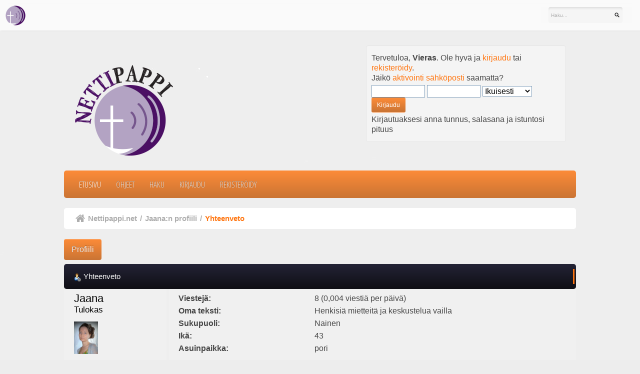

--- FILE ---
content_type: text/html; charset=UTF-8
request_url: https://nettipappi.net/index.php?PHPSESSID=81ba018951df195aa83137e3c6c1cdc1&action=profile;u=2237
body_size: 3626
content:
<!DOCTYPE html>
<html xmlns="http://www.w3.org/1999/xhtml">
<head>
	<meta http-equiv="Content-Type" content="text/html; charset=UTF-8" />
	<meta name="viewport" content="width=device-width, initial-scale=1" />
	<meta name="description" content="Jaana:n profiili" />
	<title>Jaana:n profiili</title>
		<meta name="keywords" content="" />
	<link rel="stylesheet" type="text/css" href="https://fonts.googleapis.com/css?family=Open+Sans+Condensed:300&subset=latin,greek,greek-ext,vietnamese,latin-ext,cyrillic">
	<link rel="stylesheet" type="text/css" href="https://nettipappi.net/Themes/GamingNation/css/bootstrap.min.css?fin20" />
	<link rel="stylesheet" type="text/css" href="https://nettipappi.net/Themes/GamingNation/css/index.css?fin20" />
	<link rel="stylesheet" type="text/css" href="https://nettipappi.net/Themes/GamingNation/css/responsive.css" />
	<link rel="stylesheet" type="text/css" href="https://nettipappi.net/Themes/GamingNation/css/font-awesome.min.css?fin20" />
	<link rel="stylesheet" type="text/css" href="https://nettipappi.net/Themes/default/css/webkit.css" />
	<script type="text/javascript" src="https://ajax.googleapis.com/ajax/libs/jquery/3.4.1/jquery.min.js"></script> 
	<script type="text/javascript" src="https://nettipappi.net/Themes/GamingNation/scripts/bootstrap.min.js?fin20"></script>
	<script type="text/javascript" src="https://nettipappi.net/Themes/default/scripts/script.js?fin20"></script>
	<script type="text/javascript" src="https://nettipappi.net/Themes/GamingNation/scripts/theme.js?fin20"></script>
	<script type="text/javascript"><!-- // --><![CDATA[
		var txtnew = "Uusi";
		var quick_search_resting_text = "Haku...";
		var variante = "";
		var varianteurl = "";
		var smf_theme_url = "https://nettipappi.net/Themes/GamingNation";
		var smf_default_theme_url = "https://nettipappi.net/Themes/default";
		var smf_images_url = "https://nettipappi.net/Themes/GamingNation/images";
		var smf_scripturl = "https://nettipappi.net/index.php?PHPSESSID=81ba018951df195aa83137e3c6c1cdc1&amp;";
		var smf_iso_case_folding = false;
		var smf_charset = "UTF-8";
		var ajax_notification_text = "Ladataan...";
		var ajax_notification_cancel_text = "Peruuta";
	// ]]></script>
	<link rel="canonical" href="https://nettipappi.net/index.php?action=profile;u=2237" />
	<link rel="help" href="https://nettipappi.net/index.php?PHPSESSID=81ba018951df195aa83137e3c6c1cdc1&amp;action=help" />
	<link rel="search" href="https://nettipappi.net/index.php?PHPSESSID=81ba018951df195aa83137e3c6c1cdc1&amp;action=search" />
	<link rel="contents" href="https://nettipappi.net/index.php?PHPSESSID=81ba018951df195aa83137e3c6c1cdc1&amp;" />
	<link rel="alternate" type="application/rss+xml" title="Nettipappi.net - RSS" href="https://nettipappi.net/index.php?PHPSESSID=81ba018951df195aa83137e3c6c1cdc1&amp;type=rss;action=.xml" />

	<script type="text/javascript"><!-- // --><![CDATA[
		var _gaq = _gaq || [];
		_gaq.push(['_setAccount', 'UA-130857-13']);
		_gaq.push(['_trackPageview']);

		(function() {
			var ga = document.createElement('script'); ga.type = 'text/javascript'; ga.async = true;
			ga.src = ('https:' == document.location.protocol ? 'https://ssl' : 'http://www') + '.google-analytics.com/ga.js';
			var s = document.getElementsByTagName('script')[0]; s.parentNode.insertBefore(ga, s);
		})();
	// ]]></script>
</head>
<body>
		<div id="gobacktotop"></div>
		<nav class="navbar navbar-inverse">
			<div class="container-fluid">
				<div class="navbar-header">
					<button type="button" class="navbar-toggle collapsed" data-toggle="collapse" data-target="#topbar-search" aria-expanded="false">
						<span class="fa fa-search"></span>
					 </button>
					 <button type="button" class="navbar-toggle collapsed" data-toggle="collapse" data-target="#userarea-responsive" aria-expanded="false">
						<span class="fa fa-user"></span>
					 </button>
					<a class="navbar-brand" href="https://nettipappi.net/index.php?PHPSESSID=81ba018951df195aa83137e3c6c1cdc1&amp;"><img src="https://nettipappi.net/Logo_40pt_eiteksti.png" alt="Nettipappi.net" title="Nettipappi.net" /></a>
				</div>
				<div class="collapse navbar-collapse" id="topbar-search">
					<form class="navbar-form navbar-right" role="search" id="search_form" action="https://nettipappi.net/index.php?PHPSESSID=81ba018951df195aa83137e3c6c1cdc1&amp;action=search2" method="post" accept-charset="UTF-8">
						<div class="form-group">
							<input type="text" class="form-control search-placeholder" name="search" value="Haku..." onfocus="this.value = '';" onblur="if(this.value=='') this.value='Haku...';" />&nbsp;
							<input type="hidden" name="advanced" value="0" />
						</div>
					</form>
					<ul class="nav navbar-nav navbar-right hidden-xs">
						<li></li>
					</ul>
				</div>
				<div class="collapse navbar-collapse" id="userarea-responsive">
					<ul class="nav navbar-nav navbar-right visible-xs">
						<li class="dropdown user-divider">
							<a href="#" class="dropdown-toggle" data-toggle="dropdown" role="button" aria-haspopup="true" aria-expanded="false">Vieras <span class="caret"></span></a>
							<ul class="dropdown-menu bg-userarea">
								<li><a href="#" data-toggle="modal" data-target="#loginModal">Kirjaudu</a></li>
								<li><a href="https://nettipappi.net/index.php?PHPSESSID=81ba018951df195aa83137e3c6c1cdc1&amp;action=register">Rekisteröidy</a></li>
							</ul>
						</li>
					</ul>
				</div>
			</div>
		</nav>
<div class="wrapper" style="width: 80%">
	<div id="header">
		<h1 class="forumtitle">
			<a href="https://nettipappi.net/index.php?PHPSESSID=81ba018951df195aa83137e3c6c1cdc1&amp;"><img src="https://nettipappi.net/Logo_200pt_teksti.png" alt="Nettipappi.net" /></a>
		</h1>
		<div class="user-area hidden-xs">
				<script type="text/javascript" src="https://nettipappi.net/Themes/default/scripts/sha1.js"></script>
				<form id="guest_form" action="https://nettipappi.net/index.php?PHPSESSID=81ba018951df195aa83137e3c6c1cdc1&amp;action=login2" method="post" accept-charset="UTF-8"  onsubmit="hashLoginPassword(this, 'a5f88c23ec69dfc695ac863b1d5bc858');">
					<div class="info">Tervetuloa, <strong>Vieras</strong>. Ole hyvä ja <a href="https://nettipappi.net/index.php?PHPSESSID=81ba018951df195aa83137e3c6c1cdc1&amp;action=login">kirjaudu</a> tai <a href="https://nettipappi.net/index.php?PHPSESSID=81ba018951df195aa83137e3c6c1cdc1&amp;action=register">rekisteröidy</a>.<br />Jäikö <a href="https://nettipappi.net/index.php?PHPSESSID=81ba018951df195aa83137e3c6c1cdc1&amp;action=activate">aktivointi sähköposti</a> saamatta?</div>
					<input type="text" name="user" size="10" class="input_text" />
					<input type="password" name="passwrd" size="10" class="input_password" />
					<select name="cookielength">
						<option value="60">1 tunti</option>
						<option value="1440">1 päivä</option>
						<option value="10080">1 viikko</option>
						<option value="43200">1 kuukausi</option>
						<option value="-1" selected="selected">Ikuisesti</option>
					</select>
					<input type="submit" value="Kirjaudu" class="button_submit" /><br />
					<div class="info">Kirjautuaksesi anna tunnus, salasana ja istuntosi pituus</div>
					<input type="hidden" name="hash_passwrd" value="" /><input type="hidden" name="d9969ebfa878" value="a5f88c23ec69dfc695ac863b1d5bc858" />
				</form>
			</div>
			<br class="clear hidden-xs">
	</div>
	<nav class="navbar navbar-default">
		<div class="navbar-header">
			<div class="visible-xs navbar-brand">Menu</div>
			<button type="button" class="navbar-toggle collapsed" data-toggle="collapse" data-target="#navbar" aria-expanded="false">
				<span class="icon-bar"></span>
				<span class="icon-bar"></span>
				<span class="icon-bar"></span>
			</button>
		</div>
		<div id="navbar" class="navbar-collapse collapse">
			<ul class="nav navbar-nav">
				<li id="button_home" class="button_home active">
					<a  href="https://nettipappi.net/index.php?PHPSESSID=81ba018951df195aa83137e3c6c1cdc1&amp;">
						Etusivu
					</a>
				</li>
				<li id="button_help" class="button_help">
					<a  href="https://nettipappi.net/index.php?PHPSESSID=81ba018951df195aa83137e3c6c1cdc1&amp;action=help">
						Ohjeet
					</a>
				</li>
				<li id="button_search" class="button_search">
					<a  href="https://nettipappi.net/index.php?PHPSESSID=81ba018951df195aa83137e3c6c1cdc1&amp;action=search">
						Haku
					</a>
				</li>
				<li id="button_login" class="button_login">
					<a  href="https://nettipappi.net/index.php?PHPSESSID=81ba018951df195aa83137e3c6c1cdc1&amp;action=login">
						Kirjaudu
					</a>
				</li>
				<li id="button_register" class="button_register">
					<a  href="https://nettipappi.net/index.php?PHPSESSID=81ba018951df195aa83137e3c6c1cdc1&amp;action=register">
						Rekisteröidy
					</a>
				</li>
			</ul>
		</div>
	</nav>
	<div class="navigate_section">
		<ul>
			<li class="home">
				<a href="https://nettipappi.net/index.php?PHPSESSID=81ba018951df195aa83137e3c6c1cdc1&amp;"><span class="fa fa-home"></span></a>
			</li>
			<li>
				<a href="https://nettipappi.net/index.php?PHPSESSID=81ba018951df195aa83137e3c6c1cdc1&amp;"><span>Nettipappi.net</span></a>
			</li>
			<li> / </li>
			<li>
				<a href="https://nettipappi.net/index.php?PHPSESSID=81ba018951df195aa83137e3c6c1cdc1&amp;action=profile;u=2237"><span>Jaana:n profiili</span></a>
			</li>
			<li> / </li>
			<li class="last">
				<a href="https://nettipappi.net/index.php?PHPSESSID=81ba018951df195aa83137e3c6c1cdc1&amp;action=profile;u=2237;area=summary"><span>Yhteenveto</span></a>
			</li>
		</ul>
	</div>
	<div id="content_section">
		<div id="main_content_section">
<div id="admin_menu">
	<ul class="nav nav-pills" id="dropdown_menu_1">
			<li role="presentation" class="dropdown active"><a class="dropdown-toggle" data-toggle="dropdown" href="#" role="button" aria-haspopup="true" aria-expanded="false">Profiili</a>
				<ul class="dropdown-menu">
					<li class="addM">
						<a class="chosen" href="https://nettipappi.net/index.php?PHPSESSID=81ba018951df195aa83137e3c6c1cdc1&amp;action=profile;area=summary;u=2237"><span>Yhteenveto</span></a>
					</li>
					<li class="addM">
						<a href="https://nettipappi.net/index.php?PHPSESSID=81ba018951df195aa83137e3c6c1cdc1&amp;action=profile;area=statistics;u=2237"><span>Näytä tilastot</span></a>
					</li>
					<li class="addM dropdown-submenu">
						<a href="https://nettipappi.net/index.php?PHPSESSID=81ba018951df195aa83137e3c6c1cdc1&amp;action=profile;area=showposts;u=2237"><span>Näytä kirjoitukset</span></a>
						<ul class="dropdown-menu">
							<li>
								<a href="https://nettipappi.net/index.php?PHPSESSID=81ba018951df195aa83137e3c6c1cdc1&amp;action=profile;area=showposts;sa=messages;u=2237"><span>Viestit</span></a>
							</li>
							<li>
								<a href="https://nettipappi.net/index.php?PHPSESSID=81ba018951df195aa83137e3c6c1cdc1&amp;action=profile;area=showposts;sa=topics;u=2237"><span>Aiheet</span></a>
							</li>
							<li>
								<a href="https://nettipappi.net/index.php?PHPSESSID=81ba018951df195aa83137e3c6c1cdc1&amp;action=profile;area=showposts;sa=attach;u=2237"><span>Liitteet</span></a>
							</li>
						</ul>
					</li>
				</ul>
			</li>
	</ul>
</div>
<div id="admin_content">
	<script type="text/javascript" src="https://nettipappi.net/Themes/default/scripts/profile.js"></script>
	<script type="text/javascript"><!-- // --><![CDATA[
		disableAutoComplete();
	// ]]></script>
<div id="profileview" class="flow_auto">
	<div class="cat_bar">
		<h3 class="catbg">
			<span class="ie6_header floatleft"><img src="https://nettipappi.net/Themes/GamingNation/images/icons/profile_sm.gif" alt="" class="icon" />Yhteenveto</span>
		</h3>
	</div>
	<div id="basicinfo">
		<div class="windowbg">
			<span class="topslice"><span></span></span>
			<div class="content flow_auto">
				<div class="username"><h4>Jaana <span class="position">Tulokas</span></h4></div>
				<img class="avatar" src="https://nettipappi.net/index.php?PHPSESSID=81ba018951df195aa83137e3c6c1cdc1&amp;action=dlattach;attach=413;type=avatar" alt="" />
				<ul class="reset">
				
				
				
				
			</ul>
			<span id="userstatus"><img src="https://nettipappi.net/Themes/GamingNation/images/useroff.gif" alt="Poissa" align="middle" /><span class="smalltext"> Poissa</span>
				</span>
				<p id="infolinks">
					<a href="https://nettipappi.net/index.php?PHPSESSID=81ba018951df195aa83137e3c6c1cdc1&amp;action=profile;area=showposts;u=2237">Näytä kirjoitukset</a><br />
					<a href="https://nettipappi.net/index.php?PHPSESSID=81ba018951df195aa83137e3c6c1cdc1&amp;action=profile;area=statistics;u=2237">Näytä tilastot</a>
				</p>
			</div>
			<span class="botslice"><span></span></span>
		</div>
	</div>
	<div id="detailedinfo">
		<div class="windowbg2">
			<span class="topslice"><span></span></span>
			<div class="content">
				<dl>
					<dt>Viestejä: </dt>
					<dd>8 (0,004 viestiä per päivä)</dd>
					<dt>Oma teksti: </dt>
					<dd>Henkisiä mietteitä ja keskustelua vailla</dd>
					<dt>Sukupuoli: </dt>
					<dd>Nainen</dd>
					<dt>Ikä:</dt>
					<dd>43</dd>
					<dt>Asuinpaikka:</dt>
					<dd>pori</dd>
				</dl>
				<dl class="noborder">
					<dt>Rekisteröitynyt: </dt>
					<dd>10.05.2020 - klo:21:09</dd>
					<dt>Paikallinen aika:</dt>
					<dd>24.01.2026 - klo:06:31</dd>
					<dt>Viimeksi paikalla: </dt>
					<dd>28.12.2024 - klo:21:09</dd>
				</dl>
				<div class="signature">
					<h5>Allekirjoitus:</h5>
					Jaana Tuominen
				</div>
			</div>
			<span class="botslice"><span></span></span>
		</div>
	</div>
<div class="clear"></div>
</div>
</div>
		</div>
	</div>
	<div id="footer_section">
		<div class="row">
			<div class="col-md-4">
				<ul class="reset text-left">
					<li class="copyright">Theme by <a href="https://smftricks.com" target="_blank" rel="noopener">SMF Tricks</a></li>
					<li class="copyright">
			<span class="smalltext" style="display: inline; visibility: visible; font-family: Verdana, Arial, sans-serif;"><a href="https://nettipappi.net/index.php?PHPSESSID=81ba018951df195aa83137e3c6c1cdc1&amp;action=credits" title="Simple Machines Forum" target="_blank" class="new_win">SMF 2.0.19</a> |
<a href="http://www.simplemachines.org/about/smf/license.php" title="License" target="_blank" class="new_win">SMF &copy; 2011</a>, <a href="http://www.simplemachines.org" title="Simple Machines" target="_blank" class="new_win">Simple Machines</a>
			</span></li>
				</ul>
			</div>
			<div class="col-md-4 text-center">
				<img src="https://nettipappi.net/Themes/GamingNation/images/theme/footer_logo.png" alt="Nettipappi.net" title="Nettipappi.net" />
			</div>
			<div class="col-md-4">
				<ul class="reset text-right">
					<li class="copyright"><a href="https://nettipappi.net/index.php?PHPSESSID=81ba018951df195aa83137e3c6c1cdc1&amp;">Nettipappi.net &copy; 2026</a></li>
					<li class="copyright">All rights reserved</li>
				</ul>
				<div id="quicknav">
					<ul class="reset">
						<li><a class="social_icon rss" href="https://nettipappi.net/index.php?PHPSESSID=81ba018951df195aa83137e3c6c1cdc1&amp;action=.xml;type=rss" target="_blank" rel="noopener"><span class="fa fa-rss"></span></a></li>
					</ul>
				</div>
			</div>
		</div>
	</div>
	<div class="footer_bottom">
		<a id="back-to-top"><span class="fa fa-chevron-up"></span></a>
	</div>
</div>
</body></html>